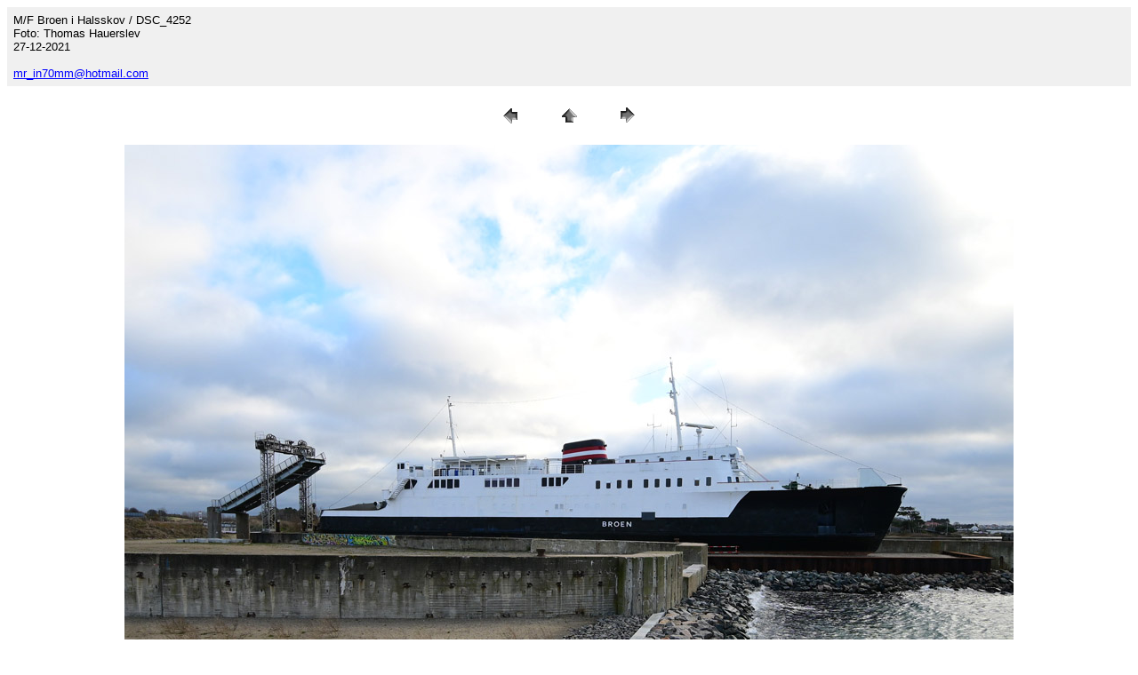

--- FILE ---
content_type: text/html
request_url: https://hauerslev.com/nyheder/2022/broen/pages/DSC_4252.htm
body_size: 569
content:
<HTML>
	<HEAD>

		<TITLE>DSC_4252</TITLE>
		<META name="generator" content="Adobe Photoshop(R) CS Web Photo Gallery">
		<META http-equiv="Content-Type" content="text/html; charset=iso-8859-1">
	</HEAD>

<BODY bgcolor=#FFFFFF text=#000000 link=#0000FF vlink=#800080 alink=#FF0000>

<TABLE border="0" cellpadding="5" cellspacing="2" width="100%" bgcolor=#F0F0F0>
<TR>
	<TD><FONT size=2 face=Arial>M/F Broen i Halsskov / DSC_4252
													<BR>Foto: Thomas Hauerslev
													<BR>27-12-2021
													<BR>
													<BR><A href="mailto:mr_in70mm@hotmail.com">mr_in70mm@hotmail.com</A> 
											
		</FONT>
	</TD>
</TR>
</TABLE>

<P><CENTER>
<TABLE border="0" cellpadding="0" cellspacing="2" width="200">
<TR>
	<TD width="80" align="center"><A href="DSC_4251.htm"><IMG src="../images/previous.gif" height="30" width="30" border="0" alt="Previous"></A></TD>
	<TD width="80" align="center"><A href="../index.htm#50"><IMG src="../images/home.gif" height="30" width="30" border="0" alt="Home"></A></TD>
	<TD width="80" align="center"><A href="DSC_4253.htm"><IMG src="../images/next.gif" height="30" width="30" border="0" alt="Next"></A></TD>
</TR>
</TABLE>
</CENTER></P>

<DIV ALIGN=CENTER> 
<P><FONT FACE="Arial, Helvetica, Geneva, Swiss, SunSans-Regular" SIZE="3">

</FONT></P>
</DIV>

<P><CENTER><A href="DSC_4253.htm"><IMG src="../images/DSC_4252.jpg"   border=0 alt="DSC_4252"></A></CENTER></P>
<P><CENTER><FONT size=2 face=Arial></FONT></CENTER></P>
<P><CENTER><FONT size=2 face=Arial></FONT></CENTER></P>
<P><CENTER><FONT size=2 face=Arial></FONT></CENTER></P>
<P><CENTER><FONT size=2 face=Arial></FONT></CENTER></P>
<P><CENTER><FONT size=2 face=Arial></FONT></CENTER></P>

</BODY>

</HTML>
